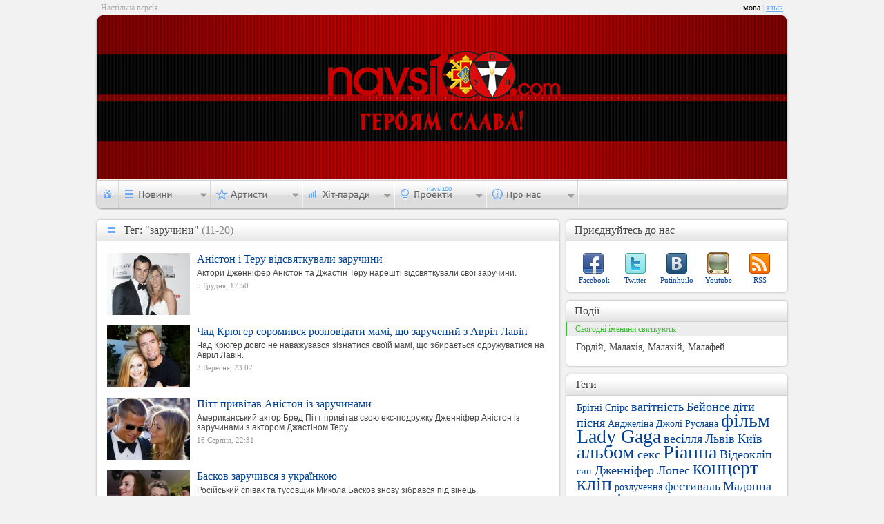

--- FILE ---
content_type: text/html; charset=UTF-8
request_url: http://navsi100.com/tags/4453/2
body_size: 4217
content:
		<!DOCTYPE html PUBLIC "-//W3C//DTD XHTML 1.0 Strict//EN" "http://www.w3.org/TR/xhtml1/DTD/xhtml1-strict.dtd">
<html xmlns="http://www.w3.org/1999/xhtml">
<head>
	<script async src="https://www.googletagmanager.com/gtag/js?id=G-WEC6CJE1NK"></script><script>window.dataLayer = window.dataLayer || [];function gtag(){dataLayer.push(arguments);}gtag('js', new Date());gtag('config', 'G-WEC6CJE1NK');</script>
	<meta http-equiv="content-type" content="text/html; charset=utf-8" />
	<meta name="Author" content="Navsi100.com" />
	<meta http-equiv="Cache-Control" content="no-cache" />
	<meta http-equiv="Pragma" content="no-cache" />
	<title>Теги &mdash; Navsi100.com</title>
	<meta name="Description" content="Теги" />
	<meta name="Keywords" content="Теги" />
	<link rel="icon" href="http://data.navsi100.com/images/favicon.ico?1" />
	<link rel="stylesheet" href="http://data.navsi100.com/css/style.css?23" type="text/css" />
	<link href="http://navsi100.com/rss/news" type="application/rss+xml" rel="alternate" title="НОВИНИ" />
	<!--[if lte IE 9]><style>BODY{display:none;}</style><META HTTP-EQUIV="REFRESH" CONTENT="0;URL=http://www.navsi100.com/ie/"><![endif]-->
	<!--[if IE]><link rel="stylesheet" href="http://data.navsi100.com/css/ie.css?2017" type="text/css"><![endif]-->
	<script type="text/javascript" src="http://data.navsi100.com/js/js.js?2017"></script>

	<link rel="image_src" href="http://navsi100.com/files/content/navsi100avatar.jpg" />
	<meta property="og:image" content="http://navsi100.com/files/content/navsi100avatar.jpg" />

</head>
<body>
	<!-- HEADER -->
	<div id="top">
			<div class="lefttext">Настільна версія</div>
			<div class="lang">мова<span> | </span><a href="http://navsi100.com/ru/tags/4453/2">язык</a></div>
		<div class="top_left"></div><div class="top_right"></div>
		<div class="bg" style="background-image: url('http://img.navsi100.com/bg/bg_20140126160142.jpg')"><div class="bg_round-up_left"></div><div class="bg_round-up_right"></div></div>
		<!-- navigation -->
		<div class="navi">
			<ul id="nav">
				<li id="nav1"><a href="http://navsi100.com/"></a></li>
				<li id="nav2">
					<div>
						<a href="http://navsi100.com/news">Всі новини</a>
						<div class="decor"></div>
						<ul>
							<li><a href="http://navsi100.com/news/music/1">Музичні</a></li>
							<li><a href="http://navsi100.com/news/entertainment/1">Розважальні</a></li>
							<li><a href="http://navsi100.com/news/different/1">Різні</a></li>
						</ul>
					</div>
				</li>
				<li id="nav3">
					<div style="height:84px; width:120px;">
						<a href="http://navsi100.com/artists">Всі артисти</a>
						<div class="decor" style="height:18px"></div>
						<ul>
							<li><a href="http://navsi100.com/artists/singers">Співаки</a></li>
							<li><a href="http://navsi100.com/artists/bands">Групи</a></li>
						</ul>
					</div>
				</li>
				
				<li id="nav5">
					<div style="height:81px; width:114px">
											<a href="http://navsi100.com/charts">Усі хіт-паради</a>
						<div class="decor" style="height:19.6px"></div>
						<ul>
							<li><a href="http://navsi100.com/charts/navsi100tv">На Всі 100 (TV)</a></li>
							<li><a href="http://navsi100.com/charts/jazz-in-ua">JAZZ in UA</a></li>
							
						</ul>
					</div>
				</li>				<li id="nav6">
					<div style="height: 46px; width:105px">
						<div class="decor" style="top: -16px"></div>
						<ul>
							<li><a href="http://navsi100.com/awards">Нагороди</a></li>
						</ul>
					</div>
				</li>
				<li id="nav7">
					<div>
						<div class="decor"></div>
						<ul>
							<li><a href="http://navsi100.com/about">Про компанію</a></li>
							<li><a href="http://navsi100.com/contact">Контакти</a></li>
						</ul>
					</div>
				</li>
			</ul>
		</div>		

	</div>
	
	<!-- CONTENT -->
	<div id="content">
		<!-- LEFT CONTENT -->
		<div class="content_left">
			<div class="cll news allnews"><div class="ct"><strong>Тег: "заручини"</strong><span>Тег: "заручини"<span> (11-20)</span></span></div><div class="cb"></div>

				<ul class="allnews_cntnt">
					<li>
						<img src="http://img.navsi100.com/news/20121205175054_120.jpg" alt="" />
						<div>
							<a class="title" href="http://navsi100.com/news/16293-Aniston-i-Teru-vidsvyatkuvaly-zaruchyny">Аністон і Теру відсвяткували заручини</a>
							<span>Актори Дженніфер Аністон та Джастін Теру нарешті відсвяткували свої заручини.</span>
							<div><p class="date">5 Грудня, 17:50</p>
																			</div>
						</div>
					</li>
					<li>
						<img src="http://img.navsi100.com/news/20120903230149_120.jpg" alt="" />
						<div>
							<a class="title" href="http://navsi100.com/news/14412-Chad-Kruger-soromyvsya-rozpovidaty-mami-shcho-zaruchenyi-z-Avril-Lavin">Чад Крюгер соромився розповідати мамі, що заручений з Авріл Лавін</a>
							<span>Чад Крюгер довго не наважувався зізнатися своїй мамі, що збирається одружуватися на Авріл Лавін.</span>
							<div><p class="date">3 Вересня, 23:02</p>
																			</div>
						</div>
					</li>
					<li>
						<img src="http://img.navsi100.com/news/20120816223103_120.jpg" alt="" />
						<div>
							<a class="title" href="http://navsi100.com/news/14099-Pitt-pryvitav-Aniston-iz-zaruchynamy-">Пітт привітав Аністон із заручинами </a>
							<span>Американський актор Бред Пітт привітав свою екс-подружку Дженніфер Аністон із заручинами з актором Джастіном Теру.</span>
							<div><p class="date">16 Серпня, 22:31</p>
																			</div>
						</div>
					</li>
					<li>
						<img src="http://img.navsi100.com/news/20120805154038_120.jpg" alt="" />
						<div>
							<a class="title" href="http://navsi100.com/news/13842-Baskov-zaruchyvsya-z-ukrainkou">Басков заручився з українкою</a>
							<span>Російський співак та тусовщик Микола Басков знову зібрався під вінець.</span>
							<div><p class="date">5 Серпня, 15:41</p>
																			</div>
						</div>
					</li>
					<li>
						<img src="http://img.navsi100.com/news/20120514222623_120.jpg" alt="" />
						<div>
							<a class="title" href="http://navsi100.com/news/12202-Lady-Gaga-zaruchylasya">Lady Gaga заручилася?</a>
							<span>Схоже, чутки про розрив американської поп-зірки Lady Gaga та американського актора Тейлора Кінні були перебільшені. Адже близький друг співачки повідомив про її заручини.</span>
							<div><p class="date">14 Травня, 22:26</p>
																			</div>
						</div>
					</li>
					<li>
						<img src="http://img.navsi100.com/news/20120430211538_120.jpg" alt="" />
						<div>
							<a class="title" href="http://navsi100.com/news/11938-Kim-Kardashian-i-Kani-Vest-zarucheni">Кім Кардашіан і Кані Вест заручені</a>
							<span>Як з'ясувалося, Кані Вест вже зробив пропозицію Кім Кардашіан.</span>
							<div><p class="date">30 Квітня, 21:17</p>
																			</div>
						</div>
					</li>
					<li>
						<img src="http://img.navsi100.com/news/20120403224913_120.jpg" alt="" />
						<div>
							<a class="title" href="http://navsi100.com/news/11433-Alek-Bolduin-zaruchyvsya">Алек Болдуїн заручився</a>
							<span>Схоже, американський актор Алек Болдуїн дозрів до чергового шлюбу. Його подружка Хіларія Томас днями продемонструвала обручку.</span>
							<div><p class="date">3 Квітня, 22:49</p>
																			</div>
						</div>
					</li>
					<li>
						<img src="http://img.navsi100.com/news/20120221223743_120.jpg" alt="" />
						<div>
							<a class="title" href="http://navsi100.com/news/10587-Timberleik-ta-Bil-pidtverdyly-zaruchyny">Тімберлейк та Біль підтвердили заручини</a>
							<span>Американський співак Джастін Тімберлейк та його подружка, актриса Джессіка Біль довели на публіці, що справді заручилися.</span>
							<div><p class="date">21 Лютого, 22:37</p>
																			</div>
						</div>
					</li>
					<li>
						<img src="http://img.navsi100.com/news/20111229000515_120.jpg" alt="" />
						<div>
							<a class="title" href="http://navsi100.com/news/9500-Zatyatyi-holostyak-i-babii-Metu-MakKonahi-zaruchyvsya">Затятий холостяк і бабій Метью МакКонахі заручився</a>
							<span>42-річний голлівудський актор Метью МакКонахі зробив пропозицію руки та серця своїй коханій красуні-фотомоделі Камілі Альвес.</span>
							<div><p class="date">29 Грудня, 20:00</p>
																			</div>
						</div>
					</li>
					<li>
						<img src="http://img.navsi100.com/news/20110719190100_120.jpg" alt="" />
						<div>
							<a class="title" href="http://navsi100.com/news/4728-Nikol-Sherzinger-Ya-ne-zaruchena">Ніколь Шерзінгер: «Я не заручена»</a>
							<span>Ніколь Шерзінгер спростувала чутки про заручини зі своїм бойфрендом Льюїсом Гамільтоном.</span>
							<div><p class="date">19 Липня, 19:01</p>
																			</div>
						</div>
					</li>
				</ul>
				
				<div style="text-align: center;"><div class="cntnt_nav"><a href="1" class="back">Назад</a><a href="1">1</a><a href="2" class="select">2</a><a href="3">3</a><a href="3" class="forward">Вперед</a>&nbsp;</div></div>
				
			</div>
		</div>

		<!-- RIGHT CONTENT -->
		<div class="content_right">
			<!-- R share -->
			<div class="cr social"><div class="ct"><strong>Приєднуйтесь до нас</strong><span>Приєднуйтесь до нас</span></div><div class="cb"></div>
				<p class="facebook"><a href="http://www.facebook.com/pages/navsi100com/155259694526531">Facebook</a></p>
				<p class="twitter"><a href="http://twitter.com/navsi100">Twitter</a></p>
				<p class="vk"><a href="http://vkontakte.ru/club17589709">Putinhuilo</a></p>
				<p class="youtube"><a href="http://www.youtube.com">Youtube</a></p>
				<p class="rss"><a href="http://navsi100.com/rss/news">RSS</a></p>
			</div>		
			<!-- R actions -->
			<div class="cr actions"><div class="ct"><strong>Події</strong><span>Події</span></div><div class="cb"></div>
				<div class="fete">Сьогодні іменини святкують:</div>
				<p>Гордій, Малахія, Малахій, Малафей</p>
			</div>
						
			<!-- R tags -->
			<div class="cr tags"><div class="ct"><strong>Теги</strong><span>Теги</span></div><div class="cb"></div>
				<a href="http://navsi100.com/tags/41" class="s5">Брітні Спірс</a>
				<a href="http://navsi100.com/tags/61" class="s2">вагітність</a>
				<a href="http://navsi100.com/tags/996" class="s2">Бейонсе</a>
				<a href="http://navsi100.com/tags/1066" class="s2">діти</a>
				<a href="http://navsi100.com/tags/1913" class="s2">пісня</a>
				<a href="http://navsi100.com/tags/283" class="s5">Анджеліна Джолі</a>
				<a href="http://navsi100.com/tags/742" class="s5">Руслана</a>
				<a href="http://navsi100.com/tags/1242" class="s1">фільм</a>
				<a href="http://navsi100.com/tags/733" class="s1">Lady Gaga</a>
				<a href="http://navsi100.com/tags/736" class="s2">весілля</a>
				<a href="http://navsi100.com/tags/277" class="s2">Львів</a>
				<a href="http://navsi100.com/tags/1985" class="s2">Київ</a>
				<a href="http://navsi100.com/tags/880" class="s1">альбом</a>
				<a href="http://navsi100.com/tags/426" class="s2">секс</a>
				<a href="http://navsi100.com/tags/679" class="s1">Ріанна</a>
				<a href="http://navsi100.com/tags/540" class="s2">Відеокліп</a>
				<a href="http://navsi100.com/tags/917" class="s5">син</a>
				<a href="http://navsi100.com/tags/1545" class="s2">Дженніфер Лопес</a>
				<a href="http://navsi100.com/tags/1178" class="s1">концерт</a>
				<a href="http://navsi100.com/tags/58" class="s1">кліп</a>
				<a href="http://navsi100.com/tags/739" class="s5">розлучення</a>
				<a href="http://navsi100.com/tags/1764" class="s2">фестиваль</a>
				<a href="http://navsi100.com/tags/454" class="s2">Мадонна</a>
				<a href="http://navsi100.com/tags/1490" class="s1">прем'єра</a>
				<a href="http://navsi100.com/tags/2096" class="s2">Євробачення</a>
				<div class="bnlink"><div></div><a href="http://navsi100.com/tags">Всі теги</a></div>
			</div>
		
		</div>
	</div>

	<!-- FOOTER -->
	<div id="footer">
		<div class="lfc" style="height: 40px;">

			<div>
				<p class="copyright">Copyright &copy; 2026 Navsi100.com Усі права захищені.</p>
				<p>Created in 2011 by <a href="http://web.tarasok.com"><strong>web.tarasok.com</strong></a></p>
				<span>Copyright &copy; 2026 Navsi100.com Усі права захищені.</span>
			</div>
		</div>
		<div class="rfc" style="height: 30px;">
			<a href="http://navsi100.com"><img src="http://data.navsi100.com/images/logo.png" alt="" /></a>
		</div>
	</div>
	<div class="lfb" style="height: 40px; margin-top: -30px;"></div><div class="rfb" style="height: 40px; margin-top: -30px;"></div>	

</body>
</html>